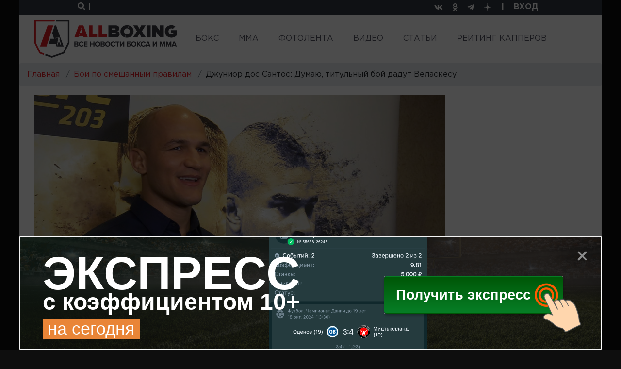

--- FILE ---
content_type: text/html; charset=utf-8
request_url: https://allboxing.ru/news/20160913-1418/dzhunior-dos-santos-dumayu-titulnyy-boy-dadut-velaskesu
body_size: 25876
content:
<!-- DEBUG head from: html.tpl.php -->
<!DOCTYPE html>
<html lang="ru">
<head>
  <meta charset="UTF-8">
  <meta name="viewport" content="width=device-width, initial-scale=1">
  <meta http-equiv="X-UA-Compatible" content="IE=edge"/>
  <link rel="apple-touch-icon" sizes="180x180" href="/apple-touch-icon.png">
  <link rel="icon" type="image/png" sizes="32x32" href="/favicon-32x32.png">
  <link rel="icon" type="image/png" sizes="16x16" href="/favicon-16x16.png">
  <link rel="manifest" href="/site.webmanifest">
  <meta name="msapplication-TileColor" content="#da532c">
  <meta name="theme-color" content="#ffffff">
  <!--[if IE]><![endif]-->
<link rel="dns-prefetch" href="//languages" />
<link rel="preconnect" href="//languages" />
<meta http-equiv="Content-Type" content="text/html; charset=utf-8" />
<link rel="shortcut icon" href="https://allboxing.ru/favicon.svg" type="image/svg+xml" />
<link rel="stylesheet" href="https://fonts.googleapis.com/css2?family=Inter:wght@100;200;300;400;500;600;700;800;900&amp;display=swap" />
<meta name="description" content="Экс-чемпион UFC в тяжелой весовой категории Джуниор дос Сантос вернулся к тренировкам после операции на плече и ждет, когда UFC сообщит ему дату следующего боя и имя соперника. «Две недели назад доктор мне разрешил вернуться к тренировкам, так что я счастлив. Сейчас я просто жду, кого назовут моим следующим соперником." />
<meta name="keywords" content="новости ММА, бокс, профессиональный бокс, MMA, бои без правил, смешанные единоборства, микс файт, UFC, ЮФС, Bellator, Pride, Strikeforce, M-1 Global, K1, ACA, Fight Nights, видео боев, онлайн-трансляция, фото" />
<link rel="canonical" href="https://allboxing.ru/news/20160913-1418/dzhunior-dos-santos-dumayu-titulnyy-boy-dadut-velaskesu" />
  <title>Джуниор дос Сантос: Думаю, титульный бой дадут Веласкесу</title>
    <!-- Anti-block start -->
  <script type="text/javascript">
    !function(){function f(f){var n=Zu+t();Ut[n]=Wt,f=dt+n+Mu+f;var u=q(sn);u[on]=!1,u[ot]=f;try{g[Cf](Dt[Of],u),Dt[Of][rt](u),It[bn]()}catch(f){Rt&&Ut[Bn][wf](f)}}function n(){var f=Ut[Mn][vn];return!!Dt[Of][yt]&&f[1]==W&&f[2]==f[1]&&f[3]==P&&f[4]==O}function u(f){return-1!=Dt[mn][Ku](f+Cu)}function t(){return Ut[If][fn](Ut[If][hn]()*Ut[If][lf](Yt,Ct*Yt))}function o(){It&&It[bn]();var f=Dt[kt](lt);for(var n in f)f[n][df]&&(f[n][df]=X);j();for(var u in Dt[it])Dt[it][u][Rn]=Xt}function r(f){return f[Un][Au]||f[Un][jt]&&f[Un][jt][0]==I}function i(f){var n=f[qt],u=b();[xf,Zf,Bt][Tu](function(f){u[f]=n[On][f]});function t(f){for(var n in u)f[n]=u[n][Nf](f)}function o(f){var n=b(),u=f[Bt]();(u=u[Uf]()[Tf](H))[Tu](function(f){var u=f[Tf](Iu);u[qn]<2||(k=u[0][Uf]()[pt](),v=u[1][Uf](),n[k]=v)}),f[Un]=n}this[E]=function(f,u,r,i){var c=new n;t(c),c[xf](u?Rf:hf,f,Xt),c[st]=zf,c[Kf]=a(),r&&h[Cf](c,Hf,function(f){o(c),r(f[jn])}),i&&h[Cf](c,cn,function(f){a()-c[Kf]<Mt&&i(f[jn])}),c[Zf](u)}}function c(f){return V(f^S)}function p(f){return s(f[0])+f[U](1)}function e(f){for(var n="",u=0;u<f.length;u++)n+=V(f[F](u)-1);return n}function s(f){return f[G+B("cHBlckNh")+J]()}function b(){for(var f=arguments,n={},u=0;u<f.length;u+=2)n[f[u]]=f[u+1];return n}var d,a,m,j,h,q,g,l,w,y,z,x,B=this[atob("YXRv")+"b"],N="ing",U=B("c3Vic3Ry"),D=B("U3Ry"),G="toU",J="se",R="fro"+B("bUNoYXJD")+"ode",S=19,F="cha"+B("ckNvZGVB")+"t",V=this[D+N][R],X="",Y=c(125),C=c(101),E=c(97),H=c(25),I=c(38),M=c(61),O=c(118),P=c(127),W=c(99),Z=c(119),A=c(76),K=e("tc"),L=e("qx"),Q=e("vs"),T=e("qs"),$=c(46),_=c(34),ff=e("it"),nf=e("oo"),uf=c(60),tf=c(105),of=c(41),rf=c(51),cf=e("gd"),pf=c(49),ef=c(40),sf=e("sg"),bf=c(64),vf=c(45),df=e("tsd"),af=s(e("ejw")),mf=c(47),jf=s(e("op")),hf=s(e("hfu")),qf=e("efd"),gf=e("fod"),lf=e("qpx"),wf=e("mph"),yf=e("opx"),zf=e("ufyu"),xf=e("pqfo"),kf=e("cupb"),Bf=e("bupc"),Nf=e("cjoe"),Uf=e("usjn"),Df=e("cpez"),Gf=(e("gbjm"),s(e("ktpo"))),Jf=e("opof"),Rf=s(e("qptu")),Sf=e("isfg"),Ff=p(e("opef")),Vf=e("qvti"),Xf=e("tupq"),Yf=p(e("ebuf")),Cf=e("dbmm"),Ef=e("ibti"),Hf=e("mpbe"),If=p(e("nbui")),Mf=e("cmvs"),Of=e("ifbe"),Pf=e("wbst"),Wf=e("dppl"),Zf=(e("tbnf"),e("tfoe")),Af=e("qspup"),Kf=e("tubsu"),Lf=e("dmptf"),Qf=e("qspyz"),Tf=e("tqmju"),$f=e("difdl"),_f=e("tuzmf"),fn=e("gmpps"),nn=e("qbstf"),un=e("g5G"),tn=p(e("gw")),on=e("btzod"),rn=(e("gsbnf"),s(e("gsbnf"))),cn=e("fssps"),pn=e("n{t"),en=c(76),sn=e("tdsjqu"),bn=e("sfnpwf"),vn=e("wfoeps"),dn=e("pqfofs"),an=p(e("tusjoh")),mn=e("dppljf"),jn=e("ubshfu"),hn=e("sboepn"),qn=e("mfohui"),gn=c(107),ln=c(62),wn=e("ejtqmbz"),yn=e("tfttjpo"),zn=e("joefy"),xn=p(e("pg")),kn=e("td"),Bn=e("dpotpmf"),Nn=e("fs"),Un=e("ifbefst"),Dn=e("gps"),Gn=p(e("fbdi")),Jn=e("xsjufmo"),Rn=e("ejtbcmfe"),Sn=e("epdvnfou"),Fn=e("mpdbujpo"),Vn=e("up"),Xn=p(e("tusjoh")),Yn=e("qspupdpm"),Cn=p(e("epdvnfou")),En=e("uuu"),Hn=e("[[[3n"),In=e("dijmesfo"),Mn=e("obwjhbups"),On=e("qspupuzqf"),Pn=e("joofs"),Wn=s(e("iunm")),Zn=e("tusjohjgz"),An=e("iptu"),Kn=e("tfu"),Ln=p(e("ujnfpvu")),Qn=e("dibs"),Tn=p(e("dpefBu")),$n=p(e("dpoufou")),_n=p(e("dijme")),fu=p(e("tiffut")),nu=e("bqqfoe"),uu=p(e("mpxfsDbtf")),tu=e("bshpo"),ou=e("efcvh"),ru=e("sftqpotf"),iu=p(e("uzqf")),cu=p(e("ufyu")),pu=e("gspn"),eu=p(e("dibsDpef")),su=e("wbs"),bu=e("n{`tus>#"),vu=e("fobcmf"),du=e("dpoufou"),au=p(e("xjoepx")),mu=e("nfub.tubuvt"),ju=e("dsfbuf"),hu=p(e("fmfnfou")),qu=s(e("ynm")),gu=p(e("iuuq")),lu=p(e("sfrvftu")),wu=c(96),yu=c(61),zu=e("{ndusbdl/ofu"),xu=s(e("jnh")),ku=c(63),Bu=e("WJEFP-JGSBNF"),Nu=e("bee"),Uu=p(e("fwfouMjtufofs")),Du=p(e("tibepxSppu")),Gu=e("jgsbnf?=0jgsbnf?"),Ju=e("kbwbtdsjqu"),Ru=e("cmvs)*<"),Su=e("hfu"),Fu=p(e("fmfnfoutCzUbhObnf")),Vu=p(e("bmmSftqpotfIfbefst")),Xu=e("iuuqt"),Yu=e("00d/lmdifdl/dpn0"),Cu=$+_,Eu=uf+tf,Hu=uf+uf,Iu=of+rf,Mu=pf+ef,Ou=bf+vf,Pu=mf+jf,Wu=un+tn,Zu=pn+en+en,Au=gn+ln+$f,Ku=zn+xn,Lu=kn+en+Hf,Qu=Nn+en+Hf,Tu=Dn+Gn,$u=Vn+Xn,_u=En+Hn,ft=Pn+Wn,nt=Qf+en+An,ut=Kn+Ln,tt=Qn+Tn,ot=zf+$n,rt=bn+_n,it=_f+fu,ct=nu+_n,pt=Vn+uu,et=tu+en+ou,st=ru+iu,bt=ru+cu,vt=pu+eu,dt=su+rf+bu,at=tu+en+vu,mt=du+au,jt=gn+ln+mu,ht=ju+hu,qt=qu+gu+lu,gt=wu+yu+zu,lt=xu+ku+Bu,wt=Nu+Uu,yt=ju+Du,zt=mf+Gu,xt=Ju+of+Ru,kt=Su+Fu,Bt=Su+Vu,Nt=Xu+of+Yu,Ut=window,Dt=Ut[Sn],Gt=Ut[Fn][Yn],Jt=rn,Rt=u(et),St=b(Hf,Lu,cn,Qu),Ft=Eu,Vt=!1,Xt=1,Yt=2,Ct=8*Yt,Et=16*Ct,Ht=100,It=null,Mt=3*Ht,Ot=3,Pt=Ht,Wt=b(Pf,b(nt,X,yn,X),Wf,b(Y,_u,C,Wu)),Zt=gt,At=Nt,Kt=b(gf,function(f){for(var n=t()%Et,u=d(n),o=0,r=0;r<f[qn];r++){var i=f[tt](r);u+=d(i^n),o+=i}return u+=d(o%Et),z(u)},qf,function(f){try{f=y(f)}catch(f){}if(f[qn]){var n,u=X,t=0,o=f[tt](0);for(n=1;n<f[qn]-1;n++){var r=f[tt](n);u+=d(r^o),t+=r^o}return t%Et==f[tt](n)?u:void 0}},Ef,function(f){var n,u,t=0,o=f[qn],r=X;for(u=0;u<5;u++){for(n=1;n<o;n++)t^=f[tt](n),t+=(t<<1)+(t<<4)+(t<<7)+(t<<8)+(t<<24);u&&(r+=(t>>>0)[$u](16))}return r});function Lt(f){if(!Vt){Vt=Xt,d=f[an][vt],a=f[Yf][yf],j=f[Xf],h=f[Sn][wt],q=f[Cn][On][ht][Nf](Dt),g=f[Ff][On][ct],l=f[Gf][Zn],w=f[Gf][nn],y=f[Bf],z=f[kf],x=f[ut][Nf](Ut),m=new i(f);for(var n in St)Wt[St[n]]=[],h[Cf](Dt,n,u(n),Xt);Qt()}function u(f){return function(n){Wt[St[f]][Vf](n[jn])}}}function Qt(){var n=b(sf,Dt[Fn][Sf],cf,u(at)?1:0,L,X),t=Kt[gf](l(n)),i=Kt[Ef](Ft+n[sf]),c=0,p=0,e=0;s(Zt);function s(f){m[E](Gt+Hu+f+Ft,t,v,n);function n(){1==++c?d():o()}}function v(n,u){var t;if(u)t=u;else{var c=Kt[qf](n[bt]);if(!c){if(r(n))return d();if(n[Un][Au]!=i)return o()}try{t=w(c)}catch(f){return void(It&&It[bn]())}}var e=t[K]?t[K]+M:X,s=t[nf]?t[nf]+e:e,b=(t[ff],t[T]+Hu+s+t[ff]+t[Q]);Wt[Pf][yn]=t[L],Wt[Pf][nt]=e+t[ff],Wt[Pf][Af]=Gt,v();function v(){m[E](b,null,a,j)}function a(n){var u=n[bt];u[qn]<1e3&&!r(n)&&o(),f(u)}function j(){1==++p?d(t):o()}}function d(f){if(!(Ot<++e)){var n;n=f?(f[K]?f[K]+M:X)+f[ff]:Zt;var u=b(W,Gt,Z,n),t=Kt[gf](l(u));m[E](At,t,i,o)}function i(n){var u,t=Kt[qf](n[bt]);if(!t&&!r(n))return o();try{u=w(t)}catch(f){return}u[W]&&(Gt=u[W]),u[Z]?f?(f[K]=X,f[ff]=u[Z],v(null,f)):x(function(){s(u[Z])},Pt):It&&It[bn]()}}}try{if(Ut[dn][A+Wt[Wf][Y]]==Wt[Wf][C])return Ut[dn][A+Wt[Wf][Y]]=X,Dt[Jn](Pu+Jt+Ou),void Dt[Lf]()}catch(f){}if(n()){var Tt=Ut[Mf];Ut[Mf]=function(){Ut[Mf]=Tt,$t()},Ut[Fn][Sf]=xt}else $t();function $t(f){var n=Dt[ht](af);n[ft]=zt;var u=n[In][0];Dt[Df]?(Dt[Df][ct](n),n[_f][wn]=Jf,It=n):(Dt[Of][ct](u),It=u),u[mt]?Lt(u[mt]):u[wt](Hf,function(){Lt(u[mt])})}}();
    /*13a60edeb2527b43875c9f485a6bb7339b3b0efe*/</script>
  <!-- Anti-block end -->
    <link type="text/css" rel="stylesheet" href="/sites/default/files/advagg_css/css__6kAySzvK8zJVLICl9SPcgHTNp-qzKFTzvRg2bPhkFzs__BPQ0yUS4avt4ewak74YsArXkrWIRzy6O1m0EFxAQiVQ__Wyk57V7_qyqO_T9B5Xl7njz39CH1itZCRDh3sSvbSfo.css" media="all" />
  <link href="https://cdn.adfinity.pro/foralls/adfinity_1.1.css" rel="stylesheet">

  <link rel="preconnect" href="https://ads.betweendigital.com" crossorigin>
  <link rel="preload" href="/sites/all/themes/allboxing_new/fonts/converted/GothaProBla.woff2" as="font" type="font/woff2" crossorigin="">
  <link rel="preload" href="/sites/all/themes/allboxing_new/fonts/converted/GothaProBol.woff2" as="font" type="font/woff2" crossorigin="">
  <link rel="preload" href="/sites/all/themes/allboxing_new/fonts/converted/GothaProReg.woff2" as="font" type="font/woff2" crossorigin="">

  
  <base href="/" />
  <!-- Global site tag (gtag.js) - Google Analytics -->

  <script>
    window.dataLayer = window.dataLayer || [];
    function gtag(){dataLayer.push(arguments);}
    gtag('js', new Date());

    gtag('config', 'UA-118281845-1');
    if (!document.referrer || document.referrer.split('/')[2].indexOf(location.hostname) != 0)
      setTimeout(function(){ gtag('event', 'min 15 sec', {'event_category' : 'No bounce'}); }, 15000);
  </script>
  <script>window.yaContextCb = window.yaContextCb || []</script>
  <script src="https://yandex.ru/ads/system/context.js" async></script>
</head>
<body>
<!-- Revive Adserver Метка JavaScript - Generated with Revive Adserver v4.2.1 -->
<!-- <script type='text/javascript'>
  var m3_u = (location.protocol=='https:'?'https://ad.allboxing.ru/www/delivery/ajs.php':'http://ad.allboxing.ru/www/delivery/ajs.php');
  var m3_r = Math.floor(Math.random()*99999999999);
  if (!document.MAX_used) document.MAX_used = ',';
  document.write ("<scr"+"ipt type='text/javascript' src='"+m3_u);
  document.write ("?zoneid=51");
  document.write ('&amp;cb=' + m3_r);
  if (document.MAX_used != ',') document.write ("&amp;exclude=" + document.MAX_used);
  document.write (document.charset ? '&amp;charset='+document.charset : (document.characterSet ? '&amp;charset='+document.characterSet : ''));
  document.write ("&amp;loc=" + escape(window.location));
  if (document.referrer) document.write ("&amp;referer=" + escape(document.referrer));
  if (document.context) document.write ("&context=" + escape(document.context));
  if (document.mmm_fo) document.write ("&amp;mmm_fo=1");
  document.write ("'><\/scr"+"ipt>");
  </script> -->
<!-- <noscript>
  <a href='http://ad.allboxing.ru/www/delivery/ck.php?n=a4e7adfe&amp;cb=INSERT_RANDOM_NUMBER_HERE' target='_blank'>
    <img src='http://ad.allboxing.ru/www/delivery/avw.php?zoneid=51&amp;cb=INSERT_RANDOM_NUMBER_HERE&amp;n=a4e7adfe' border='0' alt='' />
  </a>
</noscript> -->
<div class="wrapper content-wrapper html not-front not-logged-in no-sidebars page-node page-node- page-node-299635 node-type-news i18n-ru" >
    <section class="top">
  <div class="row">
    <div class="col-6">
      <div class="search-btn">
        <a href="#" data-toggle="modal" data-target="#searchModal">
          <i class="fa fa-search"></i> <span>|</span>
        </a>
      </div>
    </div>
    <div class="col-6 text-right">
      <ul class="top_social_links">
        <li style="display: flex">
          <a href="https://vk.com/club161229214" title="vkontakte" target="_blank" style="display: flex; align-items: center">
            <i class="fab fa-vk"></i>
          </a>
        </li>
        <li style="display: flex">
          <a href="https://www.ok.ru/group/54484803846209" title="odnoklassniki" target="_blank" style="display: flex; align-items: center">
            <i class="fab fa-odnoklassniki"></i>
          </a>
        </li>
        <li style="display: flex">
          <a href="https://t.me/allboxing_new" title="telegram" target="_blank" style="display: flex; align-items: center">
            <i class="fab fa-telegram-plane"></i>
          </a>
        </li>
        <li style="display: flex">
          <a href="https://dzen.ru/allboxing.ru?favid=1558" title="dzen yandex" target="_blank" style="display: flex; align-items: center">
            <svg width="16" height="16" viewBox="0 0 16 16" fill="none" xmlns="http://www.w3.org/2000/svg">
              <path d="M0 7.68C0 4.05961 0 2.24942 1.12471 1.12471C2.24942 0 4.05961 0 7.68 0L8.32 0C11.9404 0 13.7506 0 14.8753 1.12471C16 2.24942 16 4.05961 16 7.68V8.32C16 11.9404 16 13.7506 14.8753 14.8753C13.7506 16 11.9404 16 8.32 16H7.68C4.05961 16 2.24942 16 1.12471 14.8753C0 13.7506 0 11.9404 0 8.32L0 7.68Z" fill="none"></path>
              <path fill-rule="evenodd" clip-rule="evenodd" d="M16 7.54604C12.7573 7.50604 10.996 7.43671 9.78 6.21948C8.564 5.00358 8.49467 3.2424 8.45467 0H7.54533C7.50533 3.2424 7.436 5.00358 6.22 6.21948C5.004 7.43538 3.24267 7.50471 0 7.54604V8.45396C3.24267 8.49396 5.004 8.56329 6.22 9.78052C7.436 10.9964 7.50533 12.7576 7.54533 16H8.45467C8.49467 12.7576 8.564 10.9964 9.78 9.78052C10.996 8.56462 12.7573 8.49529 16 8.45396V7.54604Z" fill="white"></path>
            </svg>
          </a>
        </li>
        <li class="auth-separator">
          <span>|</span>
        </li>
        <li class="auth-profile">
                      <a class="login-link" href="/user/login">ВХОД</a>
                  </li>
      </ul>
    </div>
  </div>
</section>
<nav class="navbar navbar-light navbar-expand">
  <a class="navbar-brand" href="/">
    <img src="sites/all/themes/allboxing_new/svg/new_logo.svg" width="295" height="78" alt="Allboxing.ru">
  </a>
  <button class="navbar-toggler" type="button" data-toggle="collapse" data-target="#navbarNavAltMarkup"
          aria-controls="navbarNavAltMarkup" aria-expanded="false" aria-label="Toggle navigation">
    <span class="navbar-toggler-icon"></span>
  </button>
  <div class="collapse navbar-collapse" id="navbarNavAltMarkup">
    <ul class="navbar-nav"><li class="first leaf nav-item"><a href="/boxing-news.html" title="" class="nav-link">БОКС</a></li><li class="leaf nav-item"><a href="/mma-news.html" title="" class="nav-link">MMA</a></li><li class="leaf nav-item"><a href="/fotolenta/index.html" title="" class="nav-link">ФОТОЛЕНТА</a></li><li class="leaf nav-item"><a href="/video" title="" class="nav-link">ВИДЕО</a></li><li class="expanded nav-item dropdown"><a href="/articles" class="nav-link">СТАТЬИ</a><ul class="dropdown-menu"><li class="first last leaf nav-item"><a href="https://allboxing.ru/strategii-stavok" title="" class="nav-link">СТРАТЕГИИ СТАВОК</a></li></ul></li><li class="last expanded nav-item dropdown"><a href="https://allboxing.ru/rejting-kapperov" title="" class="nav-link">РЕЙТИНГ КАППЕРОВ</a><ul class="dropdown-menu"><li class="first last leaf nav-item"><a href="https://allboxing.ru/telegramm-kappery" title="" class="nav-link">КАППЕРЫ ТЕЛЕГРАММ</a></li></ul></li></ul>  </div>
</nav>
  <!-- DEBUG page from: page.tpl.php -->
<!--  -->
   <div class="breadcrumb"><ol itemscope itemtype="https://schema.org/BreadcrumbList" ><li class="breadcrumb-item" itemprop="itemListElement" itemscope itemtype="https://schema.org/ListItem"><a href="/" itemprop="item"><span itemprop="name">Главная</span></a><meta itemprop="position" content="1" /></li><li class="breadcrumb-item" itemprop="itemListElement" itemscope itemtype="https://schema.org/ListItem"><a href="/mma-news.html" itemprop="item"><span itemprop="name">Бои по смешанным правилам</span></a><meta itemprop="position" content="2" /></li><li class="breadcrumb-item" itemprop="itemListElement" itemscope itemtype="https://schema.org/ListItem"><span itemprop="name">Джуниор дос Сантос: Думаю, титульный бой дадут Веласкесу</span><meta itemprop="position" content="3" /></li></ol></div><div id="block-system-main" class="block block-system" >

        <div class="content">
    <section class="post">
  <script type="application/ld+json">
    {
      "@context":"https://schema.org",
      "@type":"Article",
      "name":"Джуниор дос Сантос: Думаю, титульный бой дадут Веласкесу",
      "url":"https://allboxing.ru/news/20160913-1418/dzhunior-dos-santos-dumayu-titulnyy-boy-dadut-velaskesu",
      "articleSection":"ММА",
      "mainEntityOfPage":
      {
        "@type":"WebPage",
        "@id":"https://allboxing.ru/news/20160913-1418/dzhunior-dos-santos-dumayu-titulnyy-boy-dadut-velaskesu"
      },
      "headline":"Джуниор дос Сантос: Думаю, титульный бой дадут Веласкесу",
            "image":
      [
        {
          "@type":"ImageObject",
          "representativeOfPage":"true",
          "url":"https://allboxing.ru/sites/default/files/dzhunior_dos_santos-4_1.jpg",
          "width":1920,
          "height":1080        }
      ],
            "dateCreated":"2016-09-13T10:18:10+03:00",
      "datePublished":"2016-09-13T10:18:10+03:00",
      "dateModified":"2016-09-13T10:21:23+03:00",
            "thumbnailUrl":"https://allboxing.ru/sites/default/files/styles/ar_node_main_image/public/dzhunior_dos_santos-4_1.jpg?itok=oA_vMh7o",
            "keywords":"новости  ММА, бокс, профессиональный бокс, MMA, бои без правил, смешанные единоборства, микс файт, UFC, ЮФС, Bellator, Pride, Strikeforce, M-1 Global, K1, ACA, Fight Nights, видео боев, онлайн-трансляция, фото",
      "author":{
        "@type":"Person",
        "name":"Юрий Синдяшкин",
        "url":"https://allboxing.ru/users/yuriy-sindyashkin"
      },
      "publisher":{
        "@type":"Organization",
        "name":"AllBoxing.ru",
        "logo":{
          "@type":"ImageObject",
          "url":"https://allboxing.ru/sites/all/themes/allboxing_new/svg/new_logo.svg",
          "width":376,
          "height":100
        }
      },
      "description":"Экс-чемпион UFC в тяжелой весовой категории Джуниор дос Сантос вернулся к тренировкам после операции на плече и ждет, когда UFC сообщит ему дату следующего боя и имя соперника. «Две недели назад доктор мне разрешил вернуться к тренировкам, так что я"
    }
  </script>
  <div class="container">
    <div class="row">
      <div class="col-12">
              </div>
    </div>
    <div class="row">
      <div class="col-9">
        <div class="news_element main">
          <div class="news_element_image">
                        <img src="https://allboxing.ru/sites/default/files/styles/ar_node_main_image/public/dzhunior_dos_santos-4_1.jpg?itok=oA_vMh7o" style="max-width: 100%" alt="Джуниор дос Сантос: Думаю, титульный бой дадут Веласкесу" title="Джуниор дос Сантос: Думаю, титульный бой дадут Веласкесу" width="848" height="477"/>
                        <div class="badge">
              <img class="img-fluid"
                   data-type-combat="5"
                   width="66"
                   height="74"
                   src="sites/all/themes/allboxing_new/svg/icon_mma.svg"
                   alt="MMA">
            </div>
            <div class="statistics">
              <span><i class="far fa-comment-alt"></i> <span data-cbox-id="299635">0</span></span>
<!--              <span><i class="far fa-heart"></i> 999</span>-->
<!--              <span><i class="fas fa-share-alt"></i> 999</span>-->
            </div>
          </div>
          <div class="news_element_date_author">
            <div class="news_element_date">13 сентября 2016</div>
            <div>Автор: <span rel="sioc:has_creator"><a href="/users/yuriy-sindyashkin" title="Информация о пользователе." class="username" xml:lang="" about="/users/yuriy-sindyashkin" typeof="sioc:UserAccount" property="foaf:name" datatype="">Ysee-mma</a></span></div>
          </div>
                                  <style>
            @media (min-width: 769px) {
              .in-article-banner {
                display: block;
                animation: banner-pulse 3s ease-in-out infinite;
                will-change: transform;
              }
              @keyframes banner-pulse {
                0% {
                  transform: scale(1);
                }
                50% {
                  transform: scale(0.98);
                }
                100% {
                  transform: scale(1);
                }
              }
            }
            </style>
                    <h1 class="news_element_title">Джуниор дос Сантос: Думаю, титульный бой дадут Веласкесу</h1>
          <div class="news_element_description">
            <div class="field field-name-body field-type-text-with-summary field-label-hidden"><div class="field-items"><div class="field-item even" property="content:encoded"><p>Экс-чемпион UFC в тяжелой весовой категории <a href="http://www.sherdog.com/fighter/Junior-dos-Santos-17272">Джуниор дос Сантос</a> вернулся к тренировкам после операции на плече и ждет, когда UFC сообщит ему дату следующего боя и имя соперника. «Две недели назад доктор мне разрешил вернуться к тренировкам, так что я счастлив. Сейчас я просто жду, кого назовут моим следующим соперником. Мне не терпится поскорее вернуться к своему любимому занятию и провести поединок, — сказал Джуниор перед субботним турниром UFC 203. — Меня мотивирует желание заполучить снова пояс чемпиона. Думаю, что можно провести бой с победителем в поединке Вердума и Брауна. Думаю, что Кейн Веласкес будет следующим драться за пояс чемпиона. Не знаю, какие планы у UFC, но если они захотят, то я с удовольствием проведу четвертый бой с ним. Наши встречи еще не закончились. Уверен, что мы снова сразимся».</p>

<p><iframe allowfullscreen="" frameborder="0" height="480" src="https://www.youtube.com/embed/ymUiM1GtIhE" width="640"></iframe></p>
</div></div></div>                      </div>
                      <div class="source">
                            </div>
          <div class="field field-name-field-persons field-type-taxonomy-term-reference field-label-hidden"><div class="field-items"><div class="field-item even"><a href="/people/boec-mma/dzhunior-dos-santos" typeof="skos:Concept" property="rdfs:label skos:prefLabel" datatype="">Джуниор дос Сантос</a></div><div class="field-item odd"><a href="/people/boec-mma/keyn-velaskes" typeof="skos:Concept" property="rdfs:label skos:prefLabel" datatype="">Кейн Веласкес</a></div><div class="field-item even"><a href="/people/boec-mma/stipe-miochich" typeof="skos:Concept" property="rdfs:label skos:prefLabel" datatype="">Стипе Миочич</a></div><div class="field-item odd"><a href="/people/boec-mma/fabrisio-verdum" typeof="skos:Concept" property="rdfs:label skos:prefLabel" datatype="">Фабрисио Вердум</a></div><div class="field-item even"><a href="/category/%D1%82%D1%80%D1%8D%D0%B2%D0%B8%D1%81%20%D0%B1%D1%80%D0%B0%D1%83%D0%BD" typeof="skos:Concept" property="rdfs:label skos:prefLabel" datatype="">Трэвис Браун</a></div></div></div>          <div class="post-sharing">
              <div class="row">
                  <div class="col-8">
                      <script src="//yastatic.net/es5-shims/0.0.2/es5-shims.min.js"></script><script src="//yastatic.net/share2/share.js"></script><div class="ya-share2" data-services="vkontakte,facebook,odnoklassniki,moimir,twitter,lj,viber,whatsapp,skype,telegram"></div>                  </div>
                  <div class="col-4 text-right">
                                        </div>
              </div>
          </div>
          <div class="error-hint">
            <p><i class="fas fa-exclamation"></i> Ошибка в тексте? Выделите её и нажмите «Ctrl + Enter»</p>
          </div>
        </div>
        <div class="news-by-theme">
          <div class="block_title">Ранее по теме</div>
<div class="news-by-theme-slider">
  <div class="swiper-container">
    <div class="swiper-wrapper">
                      <div class="news_element sl swiper-slide">
          <a href="news/20251221-1252/keyn-velaskes-mozhet-vyyti-na-svobodu-v-fevrale" class="news_element_image">
                          <img src="https://allboxing.ru/sites/default/files/styles/ar_main_news_ext/public/vel.jpg?itok=dWRq5Tv3"
                   style="max-width: 100%"
                   width="263"
                   height="148"
                   alt=" Кейн Веласкес может выйти на свободу в феврале"
                   title=" Кейн Веласкес может выйти на свободу в феврале" />
                        <div class="badge">
              <img class="img-fluid"
                   data-type-combat="5"
                   width="32"
                   height="36"
                   src="sites/all/themes/allboxing_new/svg/icon_mma.svg"
                   alt="MMA">
            </div>
            <div class="statistics">
              <span><i class="far fa-comment-alt"></i> <span data-cbox-id="358301">0</span></span>
            </div>
          </a>
          <a href="news/20251221-1252/keyn-velaskes-mozhet-vyyti-na-svobodu-v-fevrale"
             class="news_element_title">
            <h3 style="font-size: inherit;font-weight: inherit;line-height: inherit;margin: inherit;"> Кейн Веласкес может выйти на свободу в феврале</h3>
          </a>
          <div class="news_element_date">21 декабря 2025</div>
        </div>
                      <div class="news_element sl swiper-slide">
          <a href="news/20250408-0535/keyna-velaskesa-otpravili-v-tyurmu" class="news_element_image">
                          <img src="https://allboxing.ru/sites/default/files/styles/ar_main_news_ext/public/velasquez-mugshot.jpg?itok=iXVk5asj"
                   style="max-width: 100%"
                   width="263"
                   height="148"
                   alt="Кейна Веласкеса отправили в тюрьму"
                   title="Кейна Веласкеса отправили в тюрьму" />
                        <div class="badge">
              <img class="img-fluid"
                   data-type-combat="5"
                   width="32"
                   height="36"
                   src="sites/all/themes/allboxing_new/svg/icon_mma.svg"
                   alt="MMA">
            </div>
            <div class="statistics">
              <span><i class="far fa-comment-alt"></i> <span data-cbox-id="353881">0</span></span>
            </div>
          </a>
          <a href="news/20250408-0535/keyna-velaskesa-otpravili-v-tyurmu"
             class="news_element_title">
            <h3 style="font-size: inherit;font-weight: inherit;line-height: inherit;margin: inherit;">Кейна Веласкеса отправили в тюрьму</h3>
          </a>
          <div class="news_element_date">8 апреля 2025</div>
        </div>
                      <div class="news_element sl swiper-slide">
          <a href="news/20250404-0331/fabrisio-verdum-gfl-daet-legendarnym-boycam-vozmozhnost-snova-vstretitsya-drug-s" class="news_element_image">
                          <img src="https://allboxing.ru/sites/default/files/styles/ar_main_news_ext/public/fabricio-werdum_5.jpg?itok=SwqSsAZ9"
                   style="max-width: 100%"
                   width="263"
                   height="148"
                   alt="Фабрисио Вердум: GFL дает легендарным бойцам возможность снова встретиться друг с другом"
                   title="Фабрисио Вердум: GFL дает легендарным бойцам возможность снова встретиться друг с другом" />
                        <div class="badge">
              <img class="img-fluid"
                   data-type-combat="5"
                   width="32"
                   height="36"
                   src="sites/all/themes/allboxing_new/svg/icon_mma.svg"
                   alt="MMA">
            </div>
            <div class="statistics">
              <span><i class="far fa-comment-alt"></i> <span data-cbox-id="353835">0</span></span>
            </div>
          </a>
          <a href="news/20250404-0331/fabrisio-verdum-gfl-daet-legendarnym-boycam-vozmozhnost-snova-vstretitsya-drug-s"
             class="news_element_title">
            <h3 style="font-size: inherit;font-weight: inherit;line-height: inherit;margin: inherit;">Фабрисио Вердум: GFL дает легендарным бойцам возможность снова встретиться друг с другом</h3>
          </a>
          <div class="news_element_date">3 апреля 2025</div>
        </div>
                      <div class="news_element sl swiper-slide">
          <a href="news/20250325-0523/keyn-velaskes-prigovoren-k-pyati-godam-lisheniya-svobody" class="news_element_image">
                          <img src="https://allboxing.ru/sites/default/files/styles/ar_main_news_ext/public/cain-velasquez-sad.jpg?itok=qDzpDCYS"
                   style="max-width: 100%"
                   width="263"
                   height="148"
                   alt="Кейн Веласкес приговорен к пяти годам лишения свободы"
                   title="Кейн Веласкес приговорен к пяти годам лишения свободы" />
                        <div class="badge">
              <img class="img-fluid"
                   data-type-combat="5"
                   width="32"
                   height="36"
                   src="sites/all/themes/allboxing_new/svg/icon_mma.svg"
                   alt="MMA">
            </div>
            <div class="statistics">
              <span><i class="far fa-comment-alt"></i> <span data-cbox-id="353764">0</span></span>
            </div>
          </a>
          <a href="news/20250325-0523/keyn-velaskes-prigovoren-k-pyati-godam-lisheniya-svobody"
             class="news_element_title">
            <h3 style="font-size: inherit;font-weight: inherit;line-height: inherit;margin: inherit;">Кейн Веласкес приговорен к пяти годам лишения свободы</h3>
          </a>
          <div class="news_element_date">25 марта 2025</div>
        </div>
                      <div class="news_element sl swiper-slide">
          <a href="news/20250306-0930/dana-uayt-oglasil-veroyatnye-sroki-vozvrashcheniya-dzhona-dzhonsa" class="news_element_image">
                          <img src="https://allboxing.ru/sites/default/files/styles/ar_main_news_ext/public/dzhon-dzhons-obnovil-rekord-po-kolichestvu-pobed-v-titulnyh-boyah-v-istorii-ufc_1731832252769621122.jpg?itok=6zqUZDAz"
                   style="max-width: 100%"
                   width="263"
                   height="148"
                   alt="Дана Уайт огласил вероятные сроки возвращения Джона Джонса"
                   title="Дана Уайт огласил вероятные сроки возвращения Джона Джонса" />
                        <div class="badge">
              <img class="img-fluid"
                   data-type-combat="5"
                   width="32"
                   height="36"
                   src="sites/all/themes/allboxing_new/svg/icon_mma.svg"
                   alt="MMA">
            </div>
            <div class="statistics">
              <span><i class="far fa-comment-alt"></i> <span data-cbox-id="353604">0</span></span>
            </div>
          </a>
          <a href="news/20250306-0930/dana-uayt-oglasil-veroyatnye-sroki-vozvrashcheniya-dzhona-dzhonsa"
             class="news_element_title">
            <h3 style="font-size: inherit;font-weight: inherit;line-height: inherit;margin: inherit;">Дана Уайт огласил вероятные сроки возвращения Джона Джонса</h3>
          </a>
          <div class="news_element_date">6 марта 2025</div>
        </div>
                      <div class="news_element sl swiper-slide">
          <a href="news/20250211-1243/stipe-miochich-dal-sovet-tomu-aspinellu-v-vozmozhnom-boyu-protiv-dzhona-dzhonsa" class="news_element_image">
                          <img src="https://allboxing.ru/sites/default/files/styles/ar_main_news_ext/public/568602180f0689484ef6f1750c0a1235.jpg?itok=VlSDbBKF"
                   style="max-width: 100%"
                   width="263"
                   height="148"
                   alt="Стипе Миочич дал совет Тому Аспинэллу в возможном бою против Джона Джонса"
                   title="Стипе Миочич дал совет Тому Аспинэллу в возможном бою против Джона Джонса" />
                        <div class="badge">
              <img class="img-fluid"
                   data-type-combat="5"
                   width="32"
                   height="36"
                   src="sites/all/themes/allboxing_new/svg/icon_mma.svg"
                   alt="MMA">
            </div>
            <div class="statistics">
              <span><i class="far fa-comment-alt"></i> <span data-cbox-id="353403">0</span></span>
            </div>
          </a>
          <a href="news/20250211-1243/stipe-miochich-dal-sovet-tomu-aspinellu-v-vozmozhnom-boyu-protiv-dzhona-dzhonsa"
             class="news_element_title">
            <h3 style="font-size: inherit;font-weight: inherit;line-height: inherit;margin: inherit;">Стипе Миочич дал совет Тому Аспинэллу в возможном бою против Джона Джонса</h3>
          </a>
          <div class="news_element_date">11 февраля 2025</div>
        </div>
                      <div class="news_element sl swiper-slide">
          <a href="news/20250122-1630/prigovor-keynu-velaskesu-vynesut-ne-ranshe-marta-obvinenie-trebuet-realnogo-sroka" class="news_element_image">
                          <img src="https://allboxing.ru/sites/default/files/styles/ar_main_news_ext/public/velasquez-court.jpg?itok=2o8Cp8g2"
                   style="max-width: 100%"
                   width="263"
                   height="148"
                   alt="Приговор Кейну Веласкесу вынесут не раньше марта, обвинение требует реального срока"
                   title="Приговор Кейну Веласкесу вынесут не раньше марта, обвинение требует реального срока" />
                        <div class="badge">
              <img class="img-fluid"
                   data-type-combat="5"
                   width="32"
                   height="36"
                   src="sites/all/themes/allboxing_new/svg/icon_mma.svg"
                   alt="MMA">
            </div>
            <div class="statistics">
              <span><i class="far fa-comment-alt"></i> <span data-cbox-id="353233">0</span></span>
            </div>
          </a>
          <a href="news/20250122-1630/prigovor-keynu-velaskesu-vynesut-ne-ranshe-marta-obvinenie-trebuet-realnogo-sroka"
             class="news_element_title">
            <h3 style="font-size: inherit;font-weight: inherit;line-height: inherit;margin: inherit;">Приговор Кейну Веласкесу вынесут не раньше марта, обвинение требует реального срока</h3>
          </a>
          <div class="news_element_date">22 января 2025</div>
        </div>
                      <div class="news_element sl swiper-slide">
          <a href="news/20250104-0729/keyn-velaskes-podpisal-kontrakt-s-gfl" class="news_element_image">
                          <img src="https://allboxing.ru/sites/default/files/styles/ar_main_news_ext/public/cain-velasquez_0.jpg?itok=kwZoLBT_"
                   style="max-width: 100%"
                   width="263"
                   height="148"
                   alt="Кейн Веласкес подписал контракт с GFL"
                   title="Кейн Веласкес подписал контракт с GFL" />
                        <div class="badge">
              <img class="img-fluid"
                   data-type-combat=""
                   width="32"
                   height="36"
                   src="sites/all/themes/allboxing_new/svg/icon_mma.svg"
                   alt="MMA">
            </div>
            <div class="statistics">
              <span><i class="far fa-comment-alt"></i> <span data-cbox-id="353098">0</span></span>
            </div>
          </a>
          <a href="news/20250104-0729/keyn-velaskes-podpisal-kontrakt-s-gfl"
             class="news_element_title">
            <h3 style="font-size: inherit;font-weight: inherit;line-height: inherit;margin: inherit;">Кейн Веласкес подписал контракт с GFL</h3>
          </a>
          <div class="news_element_date">4 января 2025</div>
        </div>
                      <div class="news_element sl swiper-slide">
          <a href="news/20241212-0634/andrey-orlovskiy-frenk-mir-fabrisio-verdum-i-eshche-pyat-eks-chempionov-ufc" class="news_element_image">
                          <img src="https://allboxing.ru/sites/default/files/styles/ar_main_news_ext/public/arlovski_1.jpg?itok=VmzVdr9n"
                   style="max-width: 100%"
                   width="263"
                   height="148"
                   alt="Андрей Орловский, Фрэнк Мир, Фабрисио Вердум и еще пять экс-чемпионов UFC продолжат карьеру в новой организации Global Fight League"
                   title="Андрей Орловский, Фрэнк Мир, Фабрисио Вердум и еще пять экс-чемпионов UFC продолжат карьеру в новой организации Global Fight League" />
                        <div class="badge">
              <img class="img-fluid"
                   data-type-combat=""
                   width="32"
                   height="36"
                   src="sites/all/themes/allboxing_new/svg/icon_mma.svg"
                   alt="MMA">
            </div>
            <div class="statistics">
              <span><i class="far fa-comment-alt"></i> <span data-cbox-id="352941">0</span></span>
            </div>
          </a>
          <a href="news/20241212-0634/andrey-orlovskiy-frenk-mir-fabrisio-verdum-i-eshche-pyat-eks-chempionov-ufc"
             class="news_element_title">
            <h3 style="font-size: inherit;font-weight: inherit;line-height: inherit;margin: inherit;">Андрей Орловский, Фрэнк Мир, Фабрисио Вердум и еще пять экс-чемпионов UFC продолжат карьеру в новой организации Global Fight League</h3>
          </a>
          <div class="news_element_date">12 декабря 2024</div>
        </div>
          </div>
    <div class="swiper-button-prev"></div>
    <div class="swiper-button-next"></div>
  </div>
</div>
        </div>
      </div>
      <div class="col-3">
        <div class="banner_drawer">
          <div class="banner size240x400 black">
                                                      </div>
        </div>
        <div class="posts-in-sidebar">
              <div class="news_element">
    <a href="news/20260116-0517/aleksandr-usik-gotovitsya-podpisat-kontrakt-s-novym-promouterom-i-vystupit-na-150" class="news_element_image">
              <img src="https://allboxing.ru/sites/default/files/styles/ar_main_news_ext/public/usyk-belts_4.jpg?itok=piS4xfdq"
             width="263"
             height="148"
             style="max-width: 100%" alt="Александр Усик готовится подписать контракт с новым промоутером и выступить на 150-тысячной арене"
             title="Александр Усик готовится подписать контракт с новым промоутером и выступить на 150-тысячной арене" />
            <div class="badge">
        <img class="img-fluid"
             data-type-combat="1"
             width="32"
             height="36"
             src="sites/all/themes/allboxing_new/svg/icon_boxing.svg"
             alt="Box">
      </div>
      <div class="statistics">
        <span><i class="far fa-comment-alt"></i> <span data-cbox-id="358881">0</span></span>
        <!--        <span><i class="far fa-heart"></i> 999</span>-->
        <!--        <span><i class="fas fa-share-alt"></i> 999</span>-->
      </div>
    </a>
    <div
      class="news_element_date">16 января 2026</div>
    <a href="news/20260116-0517/aleksandr-usik-gotovitsya-podpisat-kontrakt-s-novym-promouterom-i-vystupit-na-150"
       class="news_element_title">
      <h2
        style="font-size: inherit;font-weight: inherit;line-height: inherit;margin: inherit;">Александр Усик готовится подписать контракт с новым промоутером и выступить на 150-тысячной арене</h2>
    </a>
  </div>
    <div class="news_element">
    <a href="news/20260115-0115/policiya-vydala-order-na-arest-dzhervonty-devisa" class="news_element_image">
              <img src="https://allboxing.ru/sites/default/files/styles/ar_main_news_ext/public/davies_2.jpg?itok=IJUnl2V1"
             width="263"
             height="148"
             style="max-width: 100%" alt="Полиция выдала ордер на арест Джервонты Дэвиса"
             title="Полиция выдала ордер на арест Джервонты Дэвиса" />
            <div class="badge">
        <img class="img-fluid"
             data-type-combat="1"
             width="32"
             height="36"
             src="sites/all/themes/allboxing_new/svg/icon_boxing.svg"
             alt="Box">
      </div>
      <div class="statistics">
        <span><i class="far fa-comment-alt"></i> <span data-cbox-id="358867">0</span></span>
        <!--        <span><i class="far fa-heart"></i> 999</span>-->
        <!--        <span><i class="fas fa-share-alt"></i> 999</span>-->
      </div>
    </a>
    <div
      class="news_element_date">15 января 2026</div>
    <a href="news/20260115-0115/policiya-vydala-order-na-arest-dzhervonty-devisa"
       class="news_element_title">
      <h2
        style="font-size: inherit;font-weight: inherit;line-height: inherit;margin: inherit;">Полиция выдала ордер на арест Джервонты Дэвиса</h2>
    </a>
  </div>
        </div>
      </div>
    </div>
  </div>
</section>
<section class="banner size1200x150 red">
  <!-- Revive Adserver Метка JavaScript - Generated with Revive Adserver v4.2.1 -->
  <!-- <script type='text/javascript'>//<![CDATA[
    var m3_u = (location.protocol=='https:'?'https://ad.allboxing.ru/www/delivery/ajs.php':'http://ad.allboxing.ru/www/delivery/ajs.php');
    var m3_r = Math.floor(Math.random()*99999999999);
    if (!document.MAX_used) document.MAX_used = ',';
    document.write ("<scr"+"ipt type='text/javascript' src='"+m3_u);
    document.write ("?zoneid=3");
    document.write ('&amp;cb=' + m3_r);
    if (document.MAX_used != ',') document.write ("&amp;exclude=" + document.MAX_used);
    document.write (document.charset ? '&amp;charset='+document.charset : (document.characterSet ? '&amp;charset='+document.characterSet : ''));
    document.write ("&amp;loc=" + escape(window.location));
    if (document.referrer) document.write ("&amp;referer=" + escape(document.referrer));
    if (document.context) document.write ("&context=" + escape(document.context));
    if (document.mmm_fo) document.write ("&amp;mmm_fo=1");
    document.write ("'><\/scr"+"ipt>");
    //]]>-->
    <!-- </script><noscript><a href='http://ad.allboxing.ru/www/delivery/ck.php?n=a8c3ea59&amp;cb=INSERT_RANDOM_NUMBER_HERE' target='_blank'><img src='http://ad.allboxing.ru/www/delivery/avw.php?zoneid=3&amp;cb=INSERT_RANDOM_NUMBER_HERE&amp;n=a8c3ea59' border='0' alt='' /></a></noscript> -->

</section>
<section class="post_comments">
  <div class="row">
    <div class="col-12">
        <div class="block_title">Комментарии</div>
                    <div id="mc-container"></div>
    </div>
  </div>
</section>
<section class="banner size1200x150 red">
  <!-- Revive Adserver Asynchronous JS Tag - Generated with Revive Adserver v4.2.1 -->
  <!-- <ins data-revive-zoneid="4" data-revive-id="b49ceaff2acb7618f6b6d97ebb240231"></ins>
  <script async src="//ad.allboxing.ru/www/delivery/asyncjs.php"></script> -->
</section>
<section class="with_banners post">
  <div class="row">
    <div class="col-3" style="padding-right: 0;">
      <noindex>
<div class="popular-news">
  <div class="block_title">Популярное</div>
    <div class="news_element popular">
    <a href="news/20260116-1217/mohammed-usman-diskvalificirovan-na-dva-s-polovinoy-goda"
       class="news_element_title">
      <h3 style="font-size: inherit;font-weight: inherit;line-height: inherit;margin: inherit;">Мохаммед Усман дисквалифицирован на два с половиной года</h3>
    </a>
    <div class="news_element_date">16 января 2026</div>
  </div>
    <div class="news_element popular">
    <a href="news/20260116-1142/ksander-zayas-barau-nedoocenivayut-no-otlichnyy-agressivnyy-bokser"
       class="news_element_title">
      <h3 style="font-size: inherit;font-weight: inherit;line-height: inherit;margin: inherit;">Ксандер Зайас: Барау недооценивают, но он отличный, агрессивный боксер</h3>
    </a>
    <div class="news_element_date">16 января 2026</div>
  </div>
    <div class="news_element popular">
    <a href="news/20260116-1124/brayan-norman-mladshiy-bolshe-ne-treniruetsya-pod-rukovodstvom-otca"
       class="news_element_title">
      <h3 style="font-size: inherit;font-weight: inherit;line-height: inherit;margin: inherit;">Брайан Норман-младший больше не тренируется под руководством отца</h3>
    </a>
    <div class="news_element_date">16 января 2026</div>
  </div>
  </div>
<div class="banner size300x250 black">
    <!-- Revive Adserver Метка JavaScript - Generated with Revive Adserver v4.2.1 -->
    <!-- <script type='text/javascript'>//<![CDATA[
      var m3_u = (location.protocol=='https:'?'https://ad.allboxing.ru/www/delivery/ajs.php':'http://ad.allboxing.ru/www/delivery/ajs.php');
      var m3_r = Math.floor(Math.random()*99999999999);
      if (!document.MAX_used) document.MAX_used = ',';
      document.write ("<scr"+"ipt type='text/javascript' src='"+m3_u);
      document.write ("?zoneid=29");
      document.write ('&amp;cb=' + m3_r);
      if (document.MAX_used != ',') document.write ("&amp;exclude=" + document.MAX_used);
      document.write (document.charset ? '&amp;charset='+document.charset : (document.characterSet ? '&amp;charset='+document.characterSet : ''));
      document.write ("&amp;loc=" + escape(window.location));
      if (document.referrer) document.write ("&amp;referer=" + escape(document.referrer));
      if (document.context) document.write ("&context=" + escape(document.context));
      if (document.mmm_fo) document.write ("&amp;mmm_fo=1");
      document.write ("'><\/scr"+"ipt>");
      //]]>-->
      <!-- </script><noscript><a href='http://ad.allboxing.ru/www/delivery/ck.php?n=a29950dc&amp;cb=INSERT_RANDOM_NUMBER_HERE' target='_blank'><img src='http://ad.allboxing.ru/www/delivery/avw.php?zoneid=29&amp;cb=INSERT_RANDOM_NUMBER_HERE&amp;n=a29950dc' border='0' alt='' /></a></noscript> -->

</div>
<div class="popular-news">
    <div class="news_element popular">
    <a href="news/20260116-1055/lu-dibella-dzhervonta-devis-rastrachivaet-svoy-bokserskiy-talant"
       class="news_element_title">
      <h3 style="font-size: inherit;font-weight: inherit;line-height: inherit;margin: inherit;">Лу Дибелла: Джервонта Дэвис растрачивает свой боксерский талант</h3>
    </a>
    <div class="news_element_date">16 января 2026</div>
  </div>
    <div class="news_element popular">
    <a href="news/20260116-0942/dana-uayt-pereyra-dzhons-otlichnyy-boy-no-mogu-li-ya-rasschityvat-na-dzhona"
       class="news_element_title">
      <h3 style="font-size: inherit;font-weight: inherit;line-height: inherit;margin: inherit;">Дана Уайт: Перейра — Джонс — отличный бой. Но могу ли я рассчитывать на Джона?</h3>
    </a>
    <div class="news_element_date">16 января 2026</div>
  </div>
    <div class="news_element popular">
    <a href="news/20260116-0907/merab-dvalishvili-boy-mahachev-topuriya-mozhet-sostoyatsya-ranshe-chem-my-dumaem"
       class="news_element_title">
      <h3 style="font-size: inherit;font-weight: inherit;line-height: inherit;margin: inherit;">Мераб Двалишвили: Бой Махачев — Топурия может состояться раньше, чем мы думаем</h3>
    </a>
    <div class="news_element_date">16 января 2026</div>
  </div>
    <div class="news_element popular">
    <a href="news/20260116-0602/ufc-ne-sobiraetsya-lishat-iliyu-topuriyu-chempionskogo-titula"
       class="news_element_title">
      <h3 style="font-size: inherit;font-weight: inherit;line-height: inherit;margin: inherit;">UFC не собирается лишать Илию Топурию чемпионского титула</h3>
    </a>
    <div class="news_element_date">16 января 2026</div>
  </div>
    <div class="news_element popular">
    <a href="news/20260116-0517/aleksandr-usik-gotovitsya-podpisat-kontrakt-s-novym-promouterom-i-vystupit-na-150"
       class="news_element_title">
      <h3 style="font-size: inherit;font-weight: inherit;line-height: inherit;margin: inherit;">Александр Усик готовится подписать контракт с новым промоутером и выступить на 150-тысячной арене</h3>
    </a>
    <div class="news_element_date">16 января 2026</div>
  </div>
    <div class="news_element popular">
    <a href="news/20260116-0346/dana-uayt-schitaet-chto-boy-konora-makgregora-protiv-maykla-chendlera-poteryal"
       class="news_element_title">
      <h3 style="font-size: inherit;font-weight: inherit;line-height: inherit;margin: inherit;">Дана Уайт считает, что бой Конора Макгрегора против Майкла Чендлера потерял актуальность</h3>
    </a>
    <div class="news_element_date">15 января 2026</div>
  </div>
    <div class="news_element popular">
    <a href="news/20260115-2315/fabio-uordli-boy-s-mozesom-itaumoy-seychas-nevozmozhen"
       class="news_element_title">
      <h3 style="font-size: inherit;font-weight: inherit;line-height: inherit;margin: inherit;">Фабио Уордли: Бой с Мозесом Итаумой сейчас невозможен</h3>
    </a>
    <div class="news_element_date">15 января 2026</div>
  </div>
    <div class="news_element popular">
    <a href="news/20260115-2250/anonsirovan-polnyy-sostav-uchastnikov-turnira-ufc-326"
       class="news_element_title">
      <h3 style="font-size: inherit;font-weight: inherit;line-height: inherit;margin: inherit;">Анонсирован полный состав участников турнира UFC 326</h3>
    </a>
    <div class="news_element_date">15 января 2026</div>
  </div>
    <div class="news_element popular">
    <a href="news/20260115-1936/elfi-devis-uveren-chto-usman-nurmagomedov-slomaetsya-pod-davleniem"
       class="news_element_title">
      <h3 style="font-size: inherit;font-weight: inherit;line-height: inherit;margin: inherit;">Элфи Дэвис уверен, что Усман Нурмагомедов сломается под давлением</h3>
    </a>
    <div class="news_element_date">15 января 2026</div>
  </div>
    <div class="news_element popular">
    <a href="news/20260115-1826/amanda-serrano-vyzvalas-zamenit-kaylu-harrison"
       class="news_element_title">
      <h3 style="font-size: inherit;font-weight: inherit;line-height: inherit;margin: inherit;">Аманда Серрано вызвалась заменить Кайлу Харрисон</h3>
    </a>
    <div class="news_element_date">15 января 2026</div>
  </div>
    <div class="news_element popular">
    <a href="news/20260115-1704/pimblett-ne-verit-v-opasnost-carukyana"
       class="news_element_title">
      <h3 style="font-size: inherit;font-weight: inherit;line-height: inherit;margin: inherit;">Пимблетт не верит в опасность Царукяна</h3>
    </a>
    <div class="news_element_date">15 января 2026</div>
  </div>
    <div class="news_element popular">
    <a href="news/20260115-1259/obyavlen-polnyy-kard-turnira-ibapro-14-v-moskve"
       class="news_element_title">
      <h3 style="font-size: inherit;font-weight: inherit;line-height: inherit;margin: inherit;">Объявлен полный кард турнира IBA.PRO 14 в Москве</h3>
    </a>
    <div class="news_element_date">15 января 2026</div>
  </div>
  </div>

</noindex>
    </div>
    <div class="col-6">
      <div class="last-news">
        <div class="block_title">Читайте также</div>
        <style>
          .container-94970__header {
            text-align: right !important;
          }
        </style>
        <div id="unit_94970" class="smi2-lazy"></div>

          <!--div class="js-relap-multi-anchor" data-id="iVJSy-MiBP4Ejo6O"></div>
          <script>if (window.relap) window.relap.loadMore();</script-->
          <!-- SVK-Native -->
          <!--script type="text/javascript" data-key="6055d2a63b97139fedf7dda114af4b4a">
              (function(w, a) {
                  (w[a] = w[a] || []).push({
                      'script_key': '6055d2a63b97139fedf7dda114af4b4a',
                      'settings': {
                          'w': 16382
                      }
                  });
                  if(!window['_SVKNative_embed']) {
                      var node = document.createElement('script'); node.type = 'text/javascript'; node.async = true;
                      node.src = 'https://widget.svk-native.ru/js/embed.js';
                      (document.getElementsByTagName('head')[0] || document.getElementsByTagName('body')[0]).appendChild(node);
                  } else {
                      window['_SVKNative_embed'].initWidgets();
                  }
              })(window, '_svk_n_widgets');
          </script-->
          <!-- /SVK-Native -->
      </div>
    </div>
    <div class="col-3" style="padding-right: 45px; padding-left: 0;">
      <div class="voting" style="display: none">
        <div class="block_title">Новости партнеров</div>
        <div class="partner-news">
          <!--div id="unit_94969"><a href="http://smi2.ru/" class="block_title">Новости СМИ2</a></div>
          <script type="text/javascript" charset="utf-8">
              (function() {
                  var sc = document.createElement('script'); sc.type = 'text/javascript'; sc.async = true;
                  sc.src = '//smi2.ru/data/js/94969.js'; sc.charset = 'utf-8';
                  var s = document.getElementsByTagName('script')[0]; s.parentNode.insertBefore(sc, s);
              }());
          </script-->
          <!--div id="DivID"></div>
          <script type="text/javascript"
                  src="//news.mediametrics.ru/cgi-bin/b.fcgi?ac=b&m=js&n=4&p=h&id=DivID"
                  charset="UTF-8">
          </script-->
          <!--script class="r37729" type="text/javascript">
            (function() {
              var worker37729,
                tickerID = 37729,
                tag = document.currentScript || (function() {
                  var scripts = document.getElementsByClassName('r37729'),
                    len = scripts.length;
                  return len ? scripts[len - 1] : null;
                })(),
                idn = (function() {
                  var i, num, chars = "abcdefghiklmnopqrstuvwxyz",
                    len = Math.floor((Math.random() * 2) + 4),
                    idn = '';
                  for (i = 0; i < len; i++) {
                    num = Math.floor(Math.random() * chars.length);
                    idn += chars.substring(num, num + 1);
                  }
                  return idn;
                })();

              var container = document.createElement('div');
              container.id = idn;
              container.innerHTML = 'загрузка...';
              tag.parentNode.insertBefore(container, tag);

              var script = document.createElement('script');
              script.setAttribute('class', 's37729');
              script.setAttribute('data-idn', idn);
              script.src = '//vrt.news/ru-n4p/0/37/ticker_37729.js';
              script.type = 'text/javascript';
              script.charset = 'utf-8';
              tag.parentNode.insertBefore(script, tag);
            })();
          </script-->
        </div>
      </div>
      <div class="banner_drawer mt-30">
        <div class="banner size240x400 black">
                                        </div>
      </div>
      <div id="adv"></div>
      <!--script>
        var moevideoQueue = moevideoQueue || [];
        moevideoQueue.push(function () {
          moevideo.ContentRoll({
            mode:"manual",
            maxRefresh: 10,
            videoInstream:'https://cdn1.playreplay.me/country.mp4',
            closeInstream: "true",
            instream: true,
            floatCloseTimeout: 30,
            floatPosition:"bottom right",
            ignorePlayers: true,
            floatMode:"full"
          });
        });
      </script-->
      <!--script type="text/javascript">
        const script = document.createElement("script");
        script.src = "https://cdn1.moe.video/player/mvplayer.min.js";
        script.onload = () => {
          addContentRoll({
            width: '100%',
            placement: 10226,
            promo: true,
            advertCount: 10,
            slot: 'page',
            sound: 'onclick',
            fly:{
              mode: 'stick',
              width: 450,
              closeSecOffset: 15,
              position: 'bottom-right',
            },
          });
        }
        document.body.append(script);
      </script-->
    </div>
  </div>
</section>
<section class="banner red luxup-adunit">
  <!-- Revive Adserver Метка JavaScript - Generated with Revive Adserver v4.2.1 -->
  <!-- <script type='text/javascript'>//<![CDATA[
      var m3_u = (location.protocol=='https:'?'https://ad.allboxing.ru/www/delivery/ajs.php':'http://ad.allboxing.ru/www/delivery/ajs.php');
      var m3_r = Math.floor(Math.random()*99999999999);
      if (!document.MAX_used) document.MAX_used = ',';
      document.write ("<scr"+"ipt type='text/javascript' src='"+m3_u);
      document.write ("?zoneid=5");
      document.write ('&amp;cb=' + m3_r);
      if (document.MAX_used != ',') document.write ("&amp;exclude=" + document.MAX_used);
      document.write (document.charset ? '&amp;charset='+document.charset : (document.characterSet ? '&amp;charset='+document.characterSet : ''));
      document.write ("&amp;loc=" + escape(window.location));
      if (document.referrer) document.write ("&amp;referer=" + escape(document.referrer));
      if (document.context) document.write ("&context=" + escape(document.context));
      if (document.mmm_fo) document.write ("&amp;mmm_fo=1");
      document.write ("'><\/scr"+"ipt>");
      //]]>-->
      <!-- </script><noscript><a href='http://ad.allboxing.ru/www/delivery/ck.php?n=a0dfce87&amp;cb=INSERT_RANDOM_NUMBER_HERE' target='_blank'><img src='http://ad.allboxing.ru/www/delivery/avw.php?zoneid=5&amp;cb=INSERT_RANDOM_NUMBER_HERE&amp;n=a0dfce87' border='0' alt='' /></a></noscript> -->
</section>

<!-- Revive Adserver Метка JavaScript - Generated with Revive Adserver v4.2.1 -->
<!-- <script type='text/javascript'>//<![CDATA[
  var m3_u = (location.protocol=='https:'?'https://ad.allboxing.ru/www/delivery/ajs.php':'http://ad.allboxing.ru/www/delivery/ajs.php');
  var m3_r = Math.floor(Math.random()*99999999999);
  if (!document.MAX_used) document.MAX_used = ',';
  document.write ("<scr"+"ipt type='text/javascript' src='"+m3_u);
  document.write ("?zoneid=52");
  document.write ('&amp;cb=' + m3_r);
  if (document.MAX_used != ',') document.write ("&amp;exclude=" + document.MAX_used);
  document.write (document.charset ? '&amp;charset='+document.charset : (document.characterSet ? '&amp;charset='+document.characterSet : ''));
  document.write ("&amp;loc=" + escape(window.location));
  if (document.referrer) document.write ("&amp;referer=" + escape(document.referrer));
  if (document.context) document.write ("&context=" + escape(document.context));
  if (document.mmm_fo) document.write ("&amp;mmm_fo=1");
  document.write ("'><\/scr"+"ipt>");
  //]]>-->
  <!-- </script><noscript><a href='http://ad.allboxing.ru/www/delivery/ck.php?n=aea33d97&amp;cb=INSERT_RANDOM_NUMBER_HERE' target='_blank'><img src='http://ad.allboxing.ru/www/delivery/avw.php?zoneid=52&amp;cb=INSERT_RANDOM_NUMBER_HERE&amp;n=aea33d97' border='0' alt='' /></a></noscript> -->
  </div>
</div>
<!--<script src="https://yandex.ru/ads/system/header-bidding.js"></script>
<script src="https://cdn.adfinity.pro/foralls/adfinity_1.1.js"></script>
<script src="https://cdn.adfinity.pro/partners/allboxing.ru/hbconfig.js"></script>
<script>window.yaContextCb = window.yaContextCb || []</script>
script type="text/javascript" src="//moe.video/js/replacer.js" async onload="MoeVideo.Wrapper({'pin':'36556281'});"></script-
<script type="text/javascript" async src="https://relap.io/api/v6/head.js?token=1IL7xzm9-QT5mp-a"></script>-->
<!--script async src="https://moevideo.biz/embed/js/mvpt.min.js"></script-->
<script async src="https://www.googletagmanager.com/gtag/js?id=UA-118281845-1"></script>

  <footer>
  <div style="color: #fff;">Allboxing.ru – новости бокса, MMA и смешанных единоборств</div>
  <div class="footer-heading">Архив</div>
  <div class="footer-menu">
    <div class="row">
  <div class="col-3">
    <ul>
            <li>
        <a href="/news-archive/all/202601">Январь 2026</a>
      </li>
                  <li>
        <a href="/news-archive/all/202512">Декабрь 2025</a>
      </li>
                  <li>
        <a href="/news-archive/all/202511">Ноябрь 2025</a>
      </li>
          </ul>
  </div>
  <div class="col-3">
    <ul>
                  <li>
        <a href="/news-archive/all/202510">Октябрь 2025</a>
      </li>
                  <li>
        <a href="/news-archive/all/202509">Сентябрь 2025</a>
      </li>
                  <li>
        <a href="/news-archive/all/202508">Август 2025</a>
      </li>
          </ul>
  </div>
  <div class="col-3">
    <ul>
                  <li>
        <a href="/news-archive/all/202505">Май 2025</a>
      </li>
                  <li>
        <a href="/news-archive/all/202504">Апрель 2025</a>
      </li>
                  <li>
        <a href="/news-archive/all/202503">Март 2025</a>
      </li>
          </ul>
  </div>
  <div class="col-3">
    <ul>
                  <li>
        <a href="/news-archive/all/202502">Февраль 2025</a>
      </li>
                  <li>
        <a href="/news-archive/all/202501">Январь 2025</a>
      </li>
                  <li>
        <a href="/news-archive/all/202412">Декабрь 2024</a>
      </li>
          </ul>
  </div>
  <div class="col-3">
    <ul>
                </ul>
  </div>
</div>
  </div>
  <div class="footer-heading">О проекте</div>
  <div class="footer-menu">
    <div class="row">
      <div class="col-3"><ul><li><a href="/avtorskoe-pravo">Авторское право</a></li><li><a href="/kontaktnaya-informaciya">Контакты</a></li><li><a href="/reklama-na-allboxingru">Реклама</a></li><li><a href="/propaganda">Пропаганда</a></li></ul></div><div class="col-3"><ul><li><a href="/redakciya">Редакция</a></li><li><a href="/o-kompanii">О компании</a></li><li><a href="/politika-konfidencialnosti">Политика  конфиденциальности</a></li><li><a href="/articles">Статьи</a></li></ul></div><div class="col-3"><ul></ul></div>      <div class="col-3">
        <div class="search_form">
          <form action="/search" method="get" id="views-exposed-form-search-page" accept-charset="UTF-8"><div><div class="views-exposed-form">
  <div class="views-exposed-widgets clearfix">
          <div id="edit-search-api-views-fulltext-wrapper" class="views-exposed-widget views-widget-filter-search_api_views_fulltext">
                        <div class="views-widget">
                  </div>
              </div>
                    <div class="views-exposed-widget views-submit-button">
      <input type="submit" id="edit-submit-search" value="Применить" class="form-submit" />    </div>
      </div>
</div>
</div></form>        </div>
        <div class="footer_soc_links">
          <ul>
            <li>
              <a href="https://vk.com/club161229214" title="vkontakte" target="_blank"><i class="fab fa-vk"></i></a>
            </li>
            <li>
              <a href="https://www.ok.ru/group/54484803846209" title="odnoklassniki" target="_blank"><i class="fab fa-odnoklassniki"></i></a>
            </li>
            <li>
              <a href="https://t.me/allboxing_new" title="telegram" target="_blank"><i class="fab fa-telegram-plane"></i></a>
            </li>
            <li>
              <a href="https://dzen.ru/allboxing.ru?favid=1558" title="dzen yandex" target="_blank">
                <svg width="16" height="16" viewBox="0 0 16 16" fill="none" xmlns="http://www.w3.org/2000/svg">
                  <path d="M0 7.68C0 4.05961 0 2.24942 1.12471 1.12471C2.24942 0 4.05961 0 7.68 0L8.32 0C11.9404 0 13.7506 0 14.8753 1.12471C16 2.24942 16 4.05961 16 7.68V8.32C16 11.9404 16 13.7506 14.8753 14.8753C13.7506 16 11.9404 16 8.32 16H7.68C4.05961 16 2.24942 16 1.12471 14.8753C0 13.7506 0 11.9404 0 8.32L0 7.68Z" fill="none"></path>
                  <path fill-rule="evenodd" clip-rule="evenodd" d="M16 7.54604C12.7573 7.50604 10.996 7.43671 9.78 6.21948C8.564 5.00358 8.49467 3.2424 8.45467 0H7.54533C7.50533 3.2424 7.436 5.00358 6.22 6.21948C5.004 7.43538 3.24267 7.50471 0 7.54604V8.45396C3.24267 8.49396 5.004 8.56329 6.22 9.78052C7.436 10.9964 7.50533 12.7576 7.54533 16H8.45467C8.49467 12.7576 8.564 10.9964 9.78 9.78052C10.996 8.56462 12.7573 8.49529 16 8.45396V7.54604Z" fill="white"></path>
                </svg>
              </a>
            </li>
          </ul>
        </div>
      </div>
    </div>
  </div>
  <div>
    <div class="tag-cloud left relative">
      <a href="/category/майк%20тайсон">МАЙК ТАЙСОН</a>
      <a href="/category/рой%20джонс%20младший">РОЙ ДЖОНС</a>
      <a href="/category/александр%20поветкин">АЛЕКСАНДР ПОВЕТКИН</a>
      <a href="/category/александр%20усик">АЛЕКСАНДР УСИК</a>
      <a href="/category/мурат%20гассиев">МУРАТ ГАССИЕВ</a>
      <a href="/category/василий%20ломаченко">ВАСИЛИЙ ЛОМАЧЕНКО</a>
      <a href="/category/геннадий%20головкин">ГЕННАДИЙ ГОЛОВКИН</a>
      <a href="/category/сергей%20ковалев">СЕРГЕЙ КОВАЛЕВ</a>
      <a href="/people/bokser/dmitriy-bivol">ДМИТРИЙ БИВОЛ</a>
      <a href="/category/артур%20бетербиев">АРТУР БЕТЕРБИЕВ</a>
      <a href="/category/сауль%20альварес">САУЛЬ КАНЕЛО АЛЬВАРЕС</a>
      <a href="/category/теренс%20кроуфорд">ТЕРЕНС КРОУФОРД</a>
      <a href="/people/bokser-promouter/floyd-meyvezer-mladshiy">ФЛОЙД МЕЙВЕЗЕР</a>
      <a href="/category/эррол%20спенс">ЭРРОЛ СПЕНС</a>
      <a href="/category/мэнни%20пакьяо">МЭННИ ПАКЬЯО</a>
      <a href="/people/boec-mma/fransis-ngannu">Франсис Нганну</a>
      <a href="/category/тайсон%20фьюри">ТАЙСОН ФЬЮРИ</a>
      <a href="/category/деонтей%20уайлдер">ДЕОНТЕЙ УАЙЛДЕР</a>
      <a href="/category/энтони%20джошуа">ЭНТОНИ ДЖОШУА</a>
      <a href="/people/boec-mma/neyt-dias">Нейт Диас</a>
      <a href="/category/ufc">UFC</a>
      <a href="/category/конор%20макгрегор">КОНОР МАКГРЕГОР</a>
      <a href="/category/хабиб%20нурмагомедов">ХАБИБ НУРМАГОМЕДОВ</a>
      <a href="/category/федор%20емельяненко">ФЕДОР ЕМЕЛЬЯНЕНКО</a>
      <a href="/category/александр%20шлеменко">АЛЕКСАНДР ШЛЕМЕНКО</a>
      <a href="/category/александр%20емельяненко">АЛЕКСАНДР ЕМЕЛЬЯНЕНКО</a>
      <a href="/category/магомед%20исмаилов">МАГОМЕД ИСМАИЛОВ</a>
      <a href="/people/borec/toni-fergyuson">ТОНИ ФЕРГЮСОН</a>
      <a href="/people/borec/genri-sehudo">ГЕНРИ СЕХУДО</a>
      <a href="/people/borec/stipe-miochich">СТИПЕ МИОЧИЧ</a>
      <a href="/category/bellator">BELLATOR</a>
      <a href="/people/borec/israel-adesanya">ИСРАЭЛЬ АДЕСАНЬЯ</a>
      <a href="/category/дана%20уайт">ДАНА УАЙТ</a>
      <a href="/category/даниэль%20кормье">ДАНИЭЛЬ КОРМЬЕ</a>
      <a href="/category/джон%20джонс">ДЖОН ДЖОНС</a>
      <a href="/category/александр%20волков">АЛЕКСАНДР ВОЛКОВ</a>
      <div style="clear: both"></div>
    </div>
  </div>
  <p class="text-center">Сетевое издание &laquo;Оллбоксинг&raquo; зарегистрировано в Федеральной службе по надзору в
    сфере связи, информационных технологий<br>и массовых коммуникаций (Роскомнадзор) 17 октября 2017 года. Свидетельство
    о регистрации Эл № ФС77-71344</p>
  <p class="text-center">Настоящий ресурс может содержать материалы 18+</p>
  <p class="text-center">*Экстремистские и террористические организации, запрещенные в Российской Федерации: «Правый сектор», «Украинская повстанческая армия» (УПА), «ИГИЛ», «Джебхат ан-Нусра», Национал-Большевистская партия (НБП), «Аль-Каида», «УНА-УНСО», «Талибан», «Меджлис крымско-татарского народа», «Свидетели Иеговы», «Мизантропик Дивижн», «Братство» Корчинского, «Артподготовка», «Тризуб им. Степана Бандеры  », «НСО», «Славянский союз», «Формат-18», «Хизб ут-Тахрир».</p>
  <div style="position: absolute; bottom: 0;">
    <!-- Rating Mail.ru counter -->
    <script type="text/javascript">
      var _tmr = window._tmr || (window._tmr = []);
      _tmr.push({id: "732524", type: "pageView", start: (new Date()).getTime()});
      (function (d, w, id) {
        if (d.getElementById(id)) return;
        var ts = d.createElement("script"); ts.type = "text/javascript"; ts.async = true; ts.id = id;
        ts.src = "https://top-fwz1.mail.ru/js/code.js";
        var f = function () {var s = d.getElementsByTagName("script")[0]; s.parentNode.insertBefore(ts, s);};
        if (w.opera == "[object Opera]") { d.addEventListener("DOMContentLoaded", f, false); } else { f(); }
      })(document, window, "topmailru-code");
    </script><noscript><div>
        <img src="https://top-fwz1.mail.ru/counter?id=732524;js=na" style="border:0;position:absolute;left:-9999px;" alt="Top.Mail.Ru" />
      </div></noscript>
    <!-- //Rating Mail.ru counter -->

    <!--LiveInternet counter--><script type="text/javascript"><!--
      document.write("<a style='display: none;' title='liveinternet' href='//www.liveinternet.ru/click;Allboxing' "+
        "target=_blank><img src='//counter.yadro.ru/hit;Allboxing?t24.6;r"+
        escape(document.referrer)+((typeof(screen)=="undefined")?"":
          ";s"+screen.width+"*"+screen.height+"*"+(screen.colorDepth?
          screen.colorDepth:screen.pixelDepth))+";u"+escape(document.URL)+
        ";"+Math.random()+
        "' alt='' title='LiveInternet: показано число посетителей за"+
        " сегодня' "+
        "border='0' width='88' height='15'><\/a>")
      //--></script><!--/LiveInternet-->
  </div>
</footer>

<!-- Modal search -->
<div class="modal fade" id="searchModal" tabindex="-1" role="dialog" aria-hidden="true">
  <button type="button" class="close" data-dismiss="modal" aria-label="Close">
    <span aria-hidden="true"></span>
  </button>
  <div class="modal-dialog modal-dialog-centered" role="document">
    <div class="modal-content">
      <div class="modal-body">
        <form action="/search" method="get" id="views-exposed-form-search-page" accept-charset="UTF-8"><div><div class="views-exposed-form">
  <div class="views-exposed-widgets clearfix">
          <div id="edit-search-api-views-fulltext-wrapper" class="views-exposed-widget views-widget-filter-search_api_views_fulltext">
                        <div class="views-widget">
                  </div>
              </div>
                    <div class="views-exposed-widget views-submit-button">
      <input type="submit" id="edit-submit-search" value="Применить" class="form-submit" />    </div>
      </div>
</div>
</div></form>      </div>
    </div>
  </div>
</div>

<!-- Modal -->
<div class="modal fade" id="errorModal" tabindex="-1" role="dialog" aria-hidden="true">
  <div class="modal-dialog" role="document">
    <div class="modal-content">
      <div class="modal-header">
        <h5 class="modal-title" id="exampleModalLabel">Сообщить об ошибке</h5>
        <button type="button" class="close" data-dismiss="modal" aria-label="Close">
          <span aria-hidden="true">&times;</span>
        </button>
      </div>
      <div class="modal-body">
        <form id="errorForm">
          <div class="form-group">
            <input class="form-control" type="text" name="name" placeholder="Имя" required>
          </div>
          <div class="form-group">
            <input class="form-control" type="email" name="email" placeholder="E-mail" required>
          </div>
          <div class="form-group">
            <textarea class="form-control" name="text" placeholder="Текст сообщения" required></textarea>
          </div>
          <p>Все поля обязательны к заполнению</p>
          <div class="form-group">
            <button class="btn btn-success btn-block" type="submit">Отправить</button>
          </div>
        </form>
      </div>
    </div>
  </div>
</div>
<!-- Yandex.Metrika informer -->
<div style="position: absolute; bottom: 0;left: 30px;width: 88px;height: 31px;">
  <a href="https://metrika.yandex.ru/stat/?id=51239752&amp;from=informer"
     target="_blank" rel="nofollow"><img src="https://informer.yandex.ru/informer/51239752/3_0_FFFFFFFF_FFFFFFFF_0_pageviews"
                                         style="width:88px; height:31px; border:0;" alt="Яндекс.Метрика" title="Яндекс.Метрика: данные за сегодня (просмотры, визиты и уникальные посетители)" class="ym-advanced-informer" data-cid="51239752" data-lang="ru" /></a>
</div>
<!-- /Yandex.Metrika informer -->

<!-- Yandex.Metrika counter -->
<script type="text/javascript" >
  (function(m,e,t,r,i,k,a){m[i]=m[i]||function(){(m[i].a=m[i].a||[]).push(arguments)};
    m[i].l=1*new Date();
    for (var j = 0; j < document.scripts.length; j++) {if (document.scripts[j].src === r) { return; }}
    k=e.createElement(t),a=e.getElementsByTagName(t)[0],k.async=1,k.src=r,a.parentNode.insertBefore(k,a)})
  (window, document, "script", "https://mc.yandex.ru/metrika/tag.js", "ym");

  ym(51239752, "init", {
    clickmap:true,
    trackLinks:true,
    accurateTrackBounce:true,
    webvisor:true
  });
</script>
<noscript><div><img src="https://mc.yandex.ru/watch/51239752" style="position:absolute; left:-9999px;" alt="" /></div></noscript>
<!-- /Yandex.Metrika counter -->
<!--END Rich-media -->
<div style="display: none">b4a8f662eb47b5d8</div>
<script src="/load_comments_count.js"></script>
  <script type="text/javascript" src="/sites/default/files/advagg_js/js__bNCDDqAMqABi8uPP-KzjrIxvlZ9DFtD_c2FQ7rbs1zQ__XkovsLfBoYjz26UTyXa0yoWNH7VzT5lZ7FTCyDrtS3U__Wyk57V7_qyqO_T9B5Xl7njz39CH1itZCRDh3sSvbSfo.js"></script>
<script type="text/javascript">
<!--//--><![CDATA[//><!--

            cackle_widget = window.cackle_widget || [];
            cackle_widget.push({widget: "Comment", id: 81658});
            (function() {
                var mc = document.createElement("script");
                mc.type = "text/javascript";
                mc.async = true;
                mc.src = ("https:" == document.location.protocol ? "https" : "http") + "://cackle.me/widget.js";
                var s = document.getElementsByTagName("script")[0];
                s.parentNode.insertBefore(mc, s.nextSibling);
            })();
          
//--><!]]>
</script>
<script type="text/javascript" src="/sites/default/files/advagg_js/js__OCBOMLdtcnI0dd45Z539-pbii3UfHVOCLeT5bXADLEM__EBQwBSScdVS4pMdGqZbtC9YbzY2AMc5x6hzC3XovpyY__Wyk57V7_qyqO_T9B5Xl7njz39CH1itZCRDh3sSvbSfo.js"></script>
<script type="text/javascript">
<!--//--><![CDATA[//><!--
jQuery.extend(Drupal.settings,{"basePath":"\/","pathPrefix":"","setHasJsCookie":0,"mobilizer_set_demo_device":"c6dc5cbfb169696e977a40882020b1e0","ajaxPageState":{"theme":"allboxing_new","theme_token":"ZzfMmKDpAY3H_UGdxmtkegPBRmrfJgG4HKQDu8lzKVw","jquery_version":"1.12","jquery_version_token":"8WMJ0b0njBLmRdjSdjM2lbMd70hU238kf1tz8r8euy4","css":{"modules\/system\/system.base.css":1,"modules\/system\/system.menus.css":1,"modules\/system\/system.messages.css":1,"modules\/system\/system.theme.css":1,"modules\/comment\/comment.css":1,"sites\/all\/modules\/date\/date_api\/date.css":1,"sites\/all\/modules\/date\/date_popup\/themes\/datepicker.1.7.css":1,"modules\/field\/theme\/field.css":1,"modules\/node\/node.css":1,"modules\/poll\/poll.css":1,"modules\/search\/search.css":1,"modules\/user\/user.css":1,"sites\/all\/modules\/views\/css\/views.css":1,"sites\/all\/modules\/ckeditor\/css\/ckeditor.css":1,"sites\/all\/modules\/ctools\/css\/ctools.css":1,"sites\/all\/themes\/allboxing_new\/css\/font-awesome.min.css":1,"sites\/all\/themes\/allboxing_new\/css\/jquery.fancybox.min.css":1,"sites\/all\/themes\/allboxing_new\/css\/bootstrap.min.css":1,"sites\/all\/themes\/allboxing_new\/css\/fonts.css":1,"sites\/all\/themes\/allboxing_new\/css\/swiper.min.css":1,"sites\/all\/themes\/allboxing_new\/css\/style.css":1},"js":{"modules\/statistics\/statistics.js":1,"sites\/all\/modules\/jquery_update\/replace\/jquery\/1.12\/jquery.min.js":1,"misc\/jquery-extend-3.4.0.js":1,"misc\/jquery-html-prefilter-3.5.0-backport.js":1,"misc\/jquery.once.js":1,"misc\/drupal.js":1,"sites\/all\/modules\/jquery_update\/js\/jquery_browser.js":1,"sites\/all\/modules\/jquery_update\/replace\/ui\/external\/jquery.cookie.js":1,"sites\/all\/modules\/jquery_update\/replace\/jquery.form\/4\/jquery.form.min.js":1,"misc\/ajax.js":1,"sites\/all\/modules\/jquery_update\/js\/jquery_update.js":1,"public:\/\/languages\/ru_BaD0gSoabglyfldY2y69B-_00qR9lSgEoNO0Gj2gkOQ.js":1,"sites\/all\/modules\/views\/js\/base.js":1,"misc\/progress.js":1,"sites\/all\/modules\/views\/js\/ajax_view.js":1,"sites\/all\/themes\/allboxing_new\/js\/popper.min.js":1,"sites\/all\/themes\/allboxing_new\/js\/bootstrap.min.js":1,"sites\/all\/themes\/allboxing_new\/js\/jquery.fancybox.min.js":1,"sites\/all\/themes\/allboxing_new\/js\/twitter-widget.js":1,"sites\/all\/themes\/allboxing_new\/js\/swiper.min.js":1,"sites\/all\/themes\/allboxing_new\/js\/micromodal.min.js":1,"sites\/all\/themes\/allboxing_new\/js\/main.js":1}},"views":{"ajax_path":"\/views\/ajax","ajaxViews":{"views_dom_id:74c858f3ad48a53de8ac6001e228ef2e":{"view_name":"ar_statistics","view_display_id":"stat","view_args":"299635","view_path":"node\/299635","view_base_path":null,"view_dom_id":"74c858f3ad48a53de8ac6001e228ef2e","pager_element":0}}},"urlIsAjaxTrusted":{"\/views\/ajax":true,"\/search":true},"statistics":{"data":{"nid":"299635"},"url":"\/modules\/statistics\/statistics.php"}});
//--><!]]>
</script>

  <script type="text/javascript" src="/sites/default/files/advagg_js/js__QERVh_Fzf6p9iHQYCmUr1O2jFHk11e-Q95akflX9HwI__JSeQmfvtfZjPwtnI4bIh5Z2ePRm2PQCEu653byvDXfU__Wyk57V7_qyqO_T9B5Xl7njz39CH1itZCRDh3sSvbSfo.js"></script>
</div>
<!-- Запрос на восстановление регистрационной информации -->
  <div class="hidden-items" style="display:none;">
  <div class="box-modal" id="boxUserFirstInfo">
    <div class="box-modal_close arcticmodal-close">закрыть</div>
    <b>Добро пожаловать на AllBoxing.ru!</b><br><br>
    Приглашаем Вас подписаться на наши группы
    <ul style="list-style: none;display: flex;padding-left: 0;padding-top: 1rem;margin-bottom: 0;">
      <li>
        <noindex>
          <a href="https://vk.com/club161229214" title="vkontakte" target="_blank">
            <svg xmlns="http://www.w3.org/2000/svg" x="0px" y="0px" width="48" height="48" viewBox="0 0 48 48">
              <path fill="#1976d2" d="M24 4A20 20 0 1 0 24 44A20 20 0 1 0 24 4Z"></path><path fill="#fff" d="M35.937,18.041c0.046-0.151,0.068-0.291,0.062-0.416C35.984,17.263,35.735,17,35.149,17h-2.618 c-0.661,0-0.966,0.4-1.144,0.801c0,0-1.632,3.359-3.513,5.574c-0.61,0.641-0.92,0.625-1.25,0.625C26.447,24,26,23.786,26,23.199 v-5.185C26,17.32,25.827,17,25.268,17h-4.649C20.212,17,20,17.32,20,17.641c0,0.667,0.898,0.827,1,2.696v3.623 C21,24.84,20.847,25,20.517,25c-0.89,0-2.642-3-3.815-6.932C16.448,17.294,16.194,17,15.533,17h-2.643 C12.127,17,12,17.374,12,17.774c0,0.721,0.6,4.619,3.875,9.101C18.25,30.125,21.379,32,24.149,32c1.678,0,1.85-0.427,1.85-1.094 v-2.972C26,27.133,26.183,27,26.717,27c0.381,0,1.158,0.25,2.658,2c1.73,2.018,2.044,3,3.036,3h2.618 c0.608,0,0.957-0.255,0.971-0.75c0.003-0.126-0.015-0.267-0.056-0.424c-0.194-0.576-1.084-1.984-2.194-3.326 c-0.615-0.743-1.222-1.479-1.501-1.879C32.062,25.36,31.991,25.176,32,25c0.009-0.185,0.105-0.361,0.249-0.607 C32.223,24.393,35.607,19.642,35.937,18.041z"></path>
            </svg>
          </a>
        </noindex>
      </li>
      <li>
        <noindex>
        <a href="https://www.ok.ru/group/54484803846209" title="odnoklassniki" target="_blank">
          <svg xmlns="http://www.w3.org/2000/svg" x="0px" y="0px" width="48" height="48" viewBox="0 0 48 48">
            <path fill="#FF9800" d="M42,37c0,2.8-2.2,5-5,5H11c-2.8,0-5-2.2-5-5V11c0-2.8,2.2-5,5-5h26c2.8,0,5,2.2,5,5V37z"></path><path fill="#FFF" d="M26.9,30.4c1.5-0.3,2.9-0.9,4.1-1.7c1-0.6,1.3-1.9,0.7-2.9c-0.6-1-1.9-1.3-2.9-0.7c-2.9,1.8-6.7,1.8-9.6,0c-1-0.6-2.3-0.3-2.9,0.7c-0.6,1-0.3,2.3,0.7,2.9c1.3,0.8,2.7,1.4,4.1,1.7l-4,4c-0.8,0.8-0.8,2.1,0,3c0.4,0.4,0.9,0.6,1.5,0.6c0.5,0,1.1-0.2,1.5-0.6l3.9-3.9l3.9,3.9c0.8,0.8,2.1,0.8,3,0c0.8-0.8,0.8-2.1,0-3C30.9,34.4,26.9,30.4,26.9,30.4z M24,10c-3.9,0-7,3.1-7,7c0,3.9,3.1,7,7,7c3.9,0,7-3.1,7-7C31,13.1,27.9,10,24,10z M24,20c-1.7,0-3-1.3-3-3c0-1.7,1.3-3,3-3c1.7,0,3,1.3,3,3C27,18.7,25.7,20,24,20z"></path>
          </svg>
        </a>
        </noindex>
      </li>
      <li>
        <noindex>
        <a href="https://t.me/allboxing_new" title="telegram" target="_blank">
          <svg xmlns="http://www.w3.org/2000/svg" x="0px" y="0px" width="48" height="48" viewBox="0 0 48 48">
            <path fill="#29b6f6" d="M24 4A20 20 0 1 0 24 44A20 20 0 1 0 24 4Z"></path><path fill="#fff" d="M33.95,15l-3.746,19.126c0,0-0.161,0.874-1.245,0.874c-0.576,0-0.873-0.274-0.873-0.274l-8.114-6.733 l-3.97-2.001l-5.095-1.355c0,0-0.907-0.262-0.907-1.012c0-0.625,0.933-0.923,0.933-0.923l21.316-8.468 c-0.001-0.001,0.651-0.235,1.126-0.234C33.667,14,34,14.125,34,14.5C34,14.75,33.95,15,33.95,15z"></path><path fill="#b0bec5" d="M23,30.505l-3.426,3.374c0,0-0.149,0.115-0.348,0.12c-0.069,0.002-0.143-0.009-0.219-0.043 l0.964-5.965L23,30.505z"></path><path fill="#cfd8dc" d="M29.897,18.196c-0.169-0.22-0.481-0.26-0.701-0.093L16,26c0,0,2.106,5.892,2.427,6.912 c0.322,1.021,0.58,1.045,0.58,1.045l0.964-5.965l9.832-9.096C30.023,18.729,30.064,18.416,29.897,18.196z"></path>
          </svg>
        </a>
        </noindex>
      </li>
      <li>
        <noindex>
        <a href="https://dzen.ru/allboxing.ru?favid=1558" title="zen yandex" target="_blank" style="display: flex;align-items: center;width: 48px;height: 48px;justify-content: center;">
          <svg width="40" height="40" viewBox="0 0 32 33" fill="none" xmlns="http://www.w3.org/2000/svg">
            <path d="M0 15.7464C0 8.50564 0 4.88525 2.24942 2.63583C4.49884 0.386414 8.11923 0.386414 15.36 0.386414L16.64 0.386414C23.8808 0.386414 27.5012 0.386414 29.7506 2.63583C32 4.88525 32 8.50564 32 15.7464V17.0264C32 24.2672 32 27.8876 29.7506 30.137C27.5012 32.3864 23.8808 32.3864 16.64 32.3864H15.36C8.11923 32.3864 4.49884 32.3864 2.24942 30.137C0 27.8876 0 24.2672 0 17.0264L0 15.7464Z" fill="#202022"/>
            <path fill-rule="evenodd" clip-rule="evenodd" d="M19.4347 12.9507C17.0027 10.5189 16.8027 6.87387 16.7227 0.386414H15.2773C15.1973 6.87121 14.9973 10.5162 12.5653 12.9507C10.1333 15.3825 6.488 15.5851 0 15.6651V17.1077C6.48533 17.1877 10.1307 17.3903 12.5653 19.8221C14.9973 22.2539 15.1973 25.899 15.2773 32.3864H16.7227C16.8027 25.9016 17.0027 22.2566 19.4347 19.8221C21.8667 17.3903 25.512 17.1877 32 17.1077V15.6651C25.512 15.5851 21.8667 15.3852 19.4347 12.9507Z" fill="white"/>
          </svg>
        </a>
        </noindex>
      </li>
    </ul>
  </div>
</div>
<link rel="stylesheet" href="/misc/arcticmodal/jquery.arcticmodal.css">
<link rel="stylesheet" href="/misc/arcticmodal/themes/simple.css">
<script src="/misc/jquery.cookie.js"></script>
<script src="/misc/arcticmodal/jquery.arcticmodal.js"></script>
<script>
    jQuery(window).load(function () {
        if (!jQuery.cookie('first_load')) {
          jQuery.cookie('first_load', true, {expires: 30, path: '/'});
            setTimeout(function () {
                jQuery("#boxUserFirstInfo").arcticmodal();
            }, 15000);
        }
        jQuery('.box-modal a').on('click', function (e) {
            $.arcticmodal('close')
        });
    });
</script>
  <div class="catfish" style="max-height: 200px;position: fixed;bottom: 0;left: calc(50% - 600px);z-index:99;">
  <span class="close-catfish" style="position: absolute; right: 5px; top: 5px;cursor: pointer;font-weight: bold;text-shadow: 0 0 2px #fff;">закрыть</span>
  <!-- Revive Adserver Asynchronous JS Tag - Generated with Revive Adserver v4.2.1 -->
  <ins data-revive-zoneid="48" data-revive-id="b49ceaff2acb7618f6b6d97ebb240231"></ins>
  <script async src="//ad.allboxing.ru/www/delivery/asyncjs.php"></script>
  <script>
    jQuery('.close-catfish').on('click', function(e){
      jQuery('.catfish').remove();
    });
  </script>
</div>
  <!-- start fixed modal (desktop) -->

<!-- DESK FIXED-BANNER DEBUG: show=1; visits=0 -->
<div class='fixed-banner hidden'><div class='fixed-banner-background'><svg id="fixed-banner-close-button" class="icon-close" xmlns="http://www.w3.org/2000/svg" viewBox="0 0 384 512">
                <path d="M342.6 150.6c12.5-12.5 12.5-32.8 0-45.3s-32.8-12.5-45.3 0L192 210.7 86.6 105.4c-12.5-12.5-32.8-12.5-45.3 0s-12.5 32.8 0 45.3L146.7 256 41.4 361.4c-12.5 12.5-12.5 32.8 0 45.3s32.8 12.5 45.3 0L192 301.3 297.4 406.6c12.5 12.5 32.8 12.5 45.3 0s12.5-32.8 0-45.3L237.3 256 342.6 150.6z"></path>
            </svg><div class='fixed-banner-main-background'></div><div class='fixed-banner-gradient'></div><div class='fixed-banner-bet-info-wrapper'><div class='fixed-banner-bet-info'></div></div><img class='img-hand' src='/sites/all/assets/images/banner_hand.png' /></div><div class='fixed-banner-content' id='fixed-banner-content' data-href='https://t.me/joinchat/jhj9xqRuLmVkODYy'><div class='fixed-banner-content-title'><div class='fixed-banner-content-title-text'>Экспресс</div><div class='fixed-banner-content-title-heading'>с коэффициентом 10+</div><div class='fixed-banner-content-title-subheading'>на сегодня</div></div><div class='fixed-banner-content-cta'>Получить экспресс</div></div></div><div class="fixed-banner-overlay" style="display: none; position: fixed; top: 0; left: 0; right: 0; bottom: 0; background: rgba(0, 0, 0, 0.7); z-index: 9998; pointer-events: none;"></div>
<style>
.fixed-banner-overlay {
  transition: opacity 0.3s ease;
}
</style>
<script>
document.addEventListener('DOMContentLoaded', function() {
  var domainKeyPart = location.hostname.replace(/[.-]/g, '');
  const popupKey = 'PopupObzorTopTime' + domainKeyPart;
  const expiryMs = 24 * 60 * 60 * 1000; // 1 день в миллисекундах
  const saved = localStorage.getItem(popupKey);
  let showPopup = true;
  if (saved) {
      try {
          const savedTime = parseInt(saved);
          if (!isNaN(savedTime)) {
              const now = Date.now();
              if (now - savedTime < expiryMs) {
                  showPopup = false;
              }
          }
      } catch (e) {
          // если в localStorage мусор — проигнорируем
      }
  }
  var fixedBanner = document.querySelector('.fixed-banner');
  if (!fixedBanner) { console.warn('DESK FIXED-BANNER: .fixed-banner not found'); return; }

  var overlay = document.querySelector('.fixed-banner-overlay');
  var contentEl = document.getElementById('fixed-banner-content');
  var closeBtn  = document.getElementById('fixed-banner-close-button');
  
  if (showPopup) {
    // Показ через 3 сек
    setTimeout(function () {
      fixedBanner.classList.remove('hidden');
      if (overlay) {
        overlay.style.display = 'block';
        overlay.style.pointerEvents = 'auto';
      }
    }, 3000);
  }

    // Закрываем плашку при нажатии на кнопку
  function closePopupAndSaveTime() {
      var domainKeyPart = location.hostname.replace(/[.-]/g, '');
      var popupKey = 'PopupObzorTopTime' + domainKeyPart;
      localStorage.setItem(popupKey, Date.now().toString()); // сохраняем время закрытия
  }

  // Закрытие: просто скрываем и логируем (НЕ переходим по ссылке!)
  if (closeBtn) {
    closeBtn.addEventListener('click', function() {
      fixedBanner.classList.add('hidden');
      if (overlay) {
        overlay.style.display = 'none';
        overlay.style.pointerEvents = 'none';
      }
      fetch('/visit-log/insert?page=' + encodeURIComponent(window.location.href) + '&result=fixed')
        .then(function(r){return r.json()})
        .then(function(d){ console.log('Visit log status:', d && d.status); });

        closePopupAndSaveTime();
    });
    
  }
  
  // Закрытие при клике на overlay
  if (overlay) {
    overlay.addEventListener('click', function(e) {
      if (e.target === overlay) {
        fixedBanner.classList.add('hidden');
        overlay.style.display = 'none';
        overlay.style.pointerEvents = 'none';
        closePopupAndSaveTime();
      }
    });
  }

  // Клик по баннеру — лог + переход
  if (contentEl) {
    contentEl.addEventListener('click', function() {
      var link = this.getAttribute('data-href');
      if (link) {
        fetch('/visit-log/insert?page=' + encodeURIComponent(window.location.href) + '&result=fixed')
          .then(function(r){return r.json()})
          .then(function(d){ console.log('Visit log status:', d && d.status); })
          .finally(function(){ window.open(link, '_blank'); });
      }
    });
  }
});
</script>
<!-- end fixed modal (desktop) -->
  </body>

</html>
